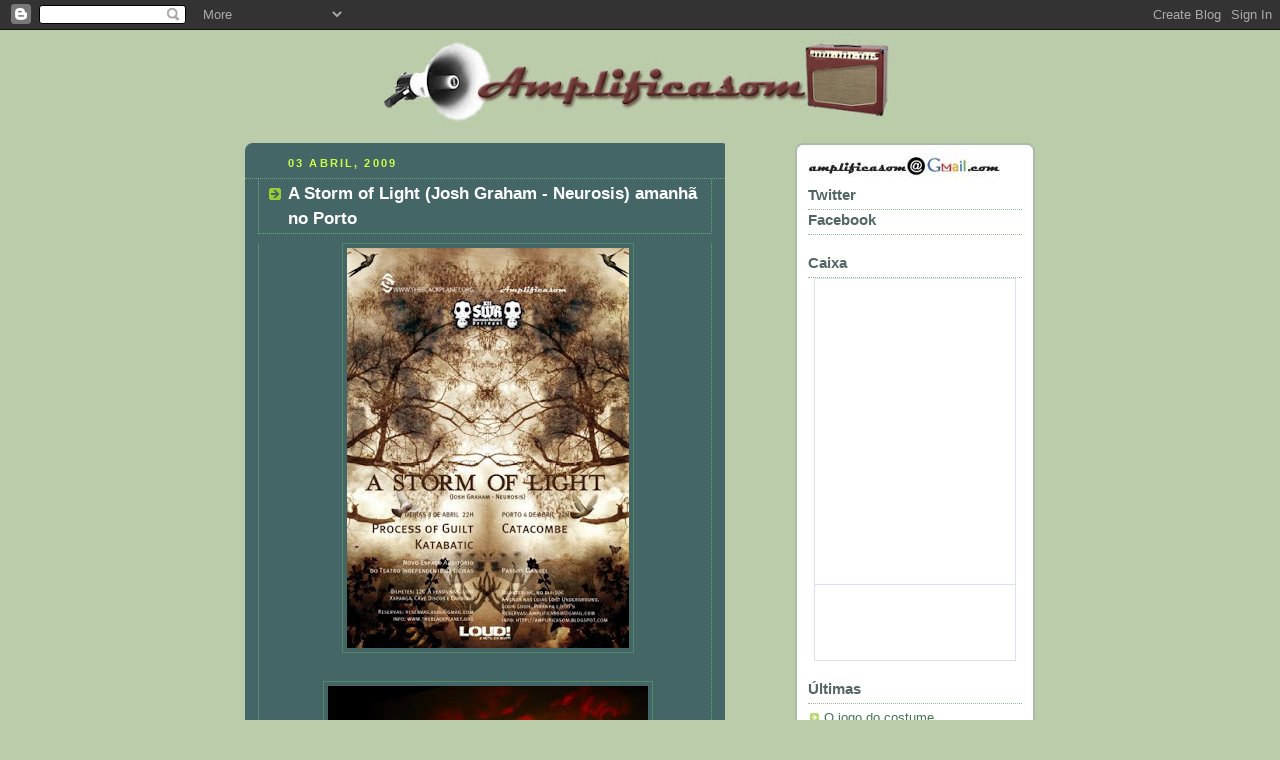

--- FILE ---
content_type: text/html; charset=UTF-8
request_url: http://amplificasom.blogspot.com/2009/04/storm-of-light-josh-graham-neurosis.html
body_size: 11265
content:
<!DOCTYPE html PUBLIC "-//W3C//DTD XHTML 1.0 Strict//EN" "http://www.w3.org/TR/xhtml1/DTD/xhtml1-strict.dtd">



<html xmlns="http://www.w3.org/1999/xhtml" xml:lang="en" lang="en">

<head>
  <title>Amplificasom: A Storm of Light (Josh Graham - Neurosis) amanhã no Porto</title>

  <script type="text/javascript">(function() { (function(){function b(g){this.t={};this.tick=function(h,m,f){var n=f!=void 0?f:(new Date).getTime();this.t[h]=[n,m];if(f==void 0)try{window.console.timeStamp("CSI/"+h)}catch(q){}};this.getStartTickTime=function(){return this.t.start[0]};this.tick("start",null,g)}var a;if(window.performance)var e=(a=window.performance.timing)&&a.responseStart;var p=e>0?new b(e):new b;window.jstiming={Timer:b,load:p};if(a){var c=a.navigationStart;c>0&&e>=c&&(window.jstiming.srt=e-c)}if(a){var d=window.jstiming.load;
c>0&&e>=c&&(d.tick("_wtsrt",void 0,c),d.tick("wtsrt_","_wtsrt",e),d.tick("tbsd_","wtsrt_"))}try{a=null,window.chrome&&window.chrome.csi&&(a=Math.floor(window.chrome.csi().pageT),d&&c>0&&(d.tick("_tbnd",void 0,window.chrome.csi().startE),d.tick("tbnd_","_tbnd",c))),a==null&&window.gtbExternal&&(a=window.gtbExternal.pageT()),a==null&&window.external&&(a=window.external.pageT,d&&c>0&&(d.tick("_tbnd",void 0,window.external.startE),d.tick("tbnd_","_tbnd",c))),a&&(window.jstiming.pt=a)}catch(g){}})();window.tickAboveFold=function(b){var a=0;if(b.offsetParent){do a+=b.offsetTop;while(b=b.offsetParent)}b=a;b<=750&&window.jstiming.load.tick("aft")};var k=!1;function l(){k||(k=!0,window.jstiming.load.tick("firstScrollTime"))}window.addEventListener?window.addEventListener("scroll",l,!1):window.attachEvent("onscroll",l);
 })();</script><script type="text/javascript">function a(){var b=window.location.href,c=b.split("?");switch(c.length){case 1:return b+"?m=1";case 2:return c[1].search("(^|&)m=")>=0?null:b+"&m=1";default:return null}}var d=navigator.userAgent;if(d.indexOf("Mobile")!=-1&&d.indexOf("WebKit")!=-1&&d.indexOf("iPad")==-1||d.indexOf("Opera Mini")!=-1||d.indexOf("IEMobile")!=-1){var e=a();e&&window.location.replace(e)};
</script><meta http-equiv="Content-Type" content="text/html; charset=UTF-8" />
<meta name="generator" content="Blogger" />
<link rel="icon" type="image/vnd.microsoft.icon" href="https://www.blogger.com/favicon.ico"/>
<link rel="alternate" type="application/atom+xml" title="Amplificasom - Atom" href="http://amplificasom.blogspot.com/feeds/posts/default" />
<link rel="alternate" type="application/rss+xml" title="Amplificasom - RSS" href="http://amplificasom.blogspot.com/feeds/posts/default?alt=rss" />
<link rel="service.post" type="application/atom+xml" title="Amplificasom - Atom" href="https://www.blogger.com/feeds/28270945/posts/default" />
<link rel="alternate" type="application/atom+xml" title="Amplificasom - Atom" href="http://amplificasom.blogspot.com/feeds/8295931747304769511/comments/default" />
<link rel="stylesheet" type="text/css" href="https://www.blogger.com/static/v1/v-css/1601750677-blog_controls.css"/>
<link rel="stylesheet" type="text/css" href="https://www.blogger.com/dyn-css/authorization.css?targetBlogID=28270945&zx=f285ade0-af7e-4dad-aab2-c678a8fa730a"/>


  <style type="text/css">
/*
-----------------------------------------------
Blogger Template Style
Name:     Rounders 4
Designer: Douglas Bowman
URL:      www.stopdesign.com
Date:     27 Feb 2004
----------------------------------------------- */


body {
  background:#bca;
  margin:0;
  padding:20px 10px;
  text-align:center;
  font:x-small/1.5em "Trebuchet MS",Verdana,Arial,Sans-serif;
  color:#333;
  font-size/* */:/**/small;
  font-size: /**/small;
  }


/* Page Structure
----------------------------------------------- */
/* The images which help create rounded corners depend on the 
   following widths and measurements. If you want to change 
   these measurements, the images will also need to change.
   */
@media all {
  #content {
    width:790px;
    margin:0 auto;
    text-align:left;
    }
  #main {
    width:480px;
    float:left;
    background:#466 url("http://www.blogblog.com/rounders4/corners_main_bot.gif") no-repeat left bottom;
    margin:15px 0 0;
    padding:0 0 10px;
    color:#ced;
    font-size:97%;
    line-height:1.5em;
    }
  #main2 {
    float:left;
    width:100%;
    background:url("http://www.blogblog.com/rounders4/corners_main_top.gif") no-repeat left top;
    padding:10px 0 0;
    }
  #sidebar {
    width:240px;
    float:right;
    margin:15px 0 0;
    font-size:97%;
    line-height:1.5em;
    }
  }
@media handheld {
  #content {
    width:90%;
    }
  #main {
    width:100%;
    float:none;
    background:#466;
    }
  #main2 {
    float:none;
    background:none;
    }
  #sidebar {
    width:100%;
    float:none;
    }
  }


/* Links
----------------------------------------------- */
a:link {
  color:#475;
  }
a:visited {
  color:#798;
  }
a:hover {
  color:#c63;
  }
a img {
  border-width:0;
  }
#main a:link {
  color:#fff;
  }
#main a:visited {
  color:#ced;
  }
#main a:hover {
  }


/* Blog Header
----------------------------------------------- */
@media all {
  #header {
    background:#476 url("http://www.tvtel.pt/pics/amplif6_aniv.jpg") no-repeat left bottom;
    margin:0 0 0;
    padding:0 0 8px;
    color:#fff;
    }
  #header div {
    background:url("http://www.blogblog.com/rounders4/corners_cap_top.gif") no-repeat left top;
    padding:8px 15px 0;
    }
  }
@media handheld {
  #header {
    background:#476;
    }
  #header div {
    background:none;
    }
  }
#blog-title {
  margin:0;
  padding:10px 30px 5px;
  font-size:200%;
  line-height:1.2em;
  }
#blog-title a {
  text-decoration:none;
  color:#fff;
  }
#description {
  margin:0;
  padding:5px 30px 10px;
  font-size:94%;
  line-height:1.5em;
  }


/* Posts
----------------------------------------------- */
.date-header {
  margin:0 28px 0 43px;
  font-size:85%;
  line-height:2em;
  text-transform:uppercase;
  letter-spacing:.2em;
  color:#cf4;
  }
.post {
  margin:.3em 0 25px;
  padding:0 13px;
  border:1px dotted #6a7;
  border-width:1px 0;
  }
.post-title {
  margin:0;
  font-size:135%;
  line-height:1.5em;
  background:url("http://www.blogblog.com/rounders4/icon_arrow.gif") no-repeat 10px .5em;
  display:block;
  border:1px dotted #6a7;
  border-width:0 1px 1px;
  padding:2px 14px 2px 29px;
  color:#fff;
  }
a.title-link, .post-title strong {
  text-decoration:none;
  display:block;
  }
a.title-link:hover {
  background-color:#355;
  color:#000;
  }
.post-body {
  border:1px dotted #6a7;
  border-width:0 1px 1px;
  border-bottom-color:#485;
  padding:0px 4px 1px 10px;
  }
html>body .post-body {
  border-bottom-width:0;
  }
.post p {
  margin:0 0 .75em;
  }
p.post-footer {
  background:#577;
  margin:0;
  padding:2px 14px 2px 29px;
  border:1px dotted #6a7;
  border-width:1px;
  border-bottom:1px solid #577;
  font-size:100%;
  line-height:1.5em;
  color:#acb;
  text-align:right;
  }
html>body p.post-footer {
  border-bottom-color:transparent;
  }
p.post-footer em {
  display:block;
  float:left;
  text-align:left;
  font-style:normal;
  }
a.comment-link {
  /* IE5.0/Win doesn't apply padding to inline elements,
     so we hide these two declarations from it */
  background/* */:/**/url("http://www.blogblog.com/rounders4/icon_comment.gif") no-repeat 0 45%;
  padding-left:14px;
  }
html>body a.comment-link {
  /* Respecified, for IE5/Mac's benefit */
  background:url("http://www.blogblog.com/rounders4/icon_comment.gif") no-repeat 0 45%;
  padding-left:14px;
  }
.post img {
  margin:0 0 5px 0;
  padding:4px;
  border:1px solid #586;
  }
blockquote {
  margin:.75em 0;
  border:1px dotted #596;
  border-width:1px 0;
  padding:5px 15px;
  }
.post blockquote p {
  margin:.5em 0;
  }


/* Comments
----------------------------------------------- */
#comments {
  margin:-25px 13px 0;
  border:1px dotted #6a7;
  border-width:0 1px 1px;
  padding:20px 0 15px 0;
  }
#comments h4 {
  margin:0 0 10px;
  padding:0 14px 2px 29px;
  border-bottom:1px dotted #6a7;
  font-size:120%;
  line-height:1.4em;
  color:#fff;
  }
#comments-block {
  margin:0 15px 0 9px;
  }
.comment-data {
  background:url("http://www.blogblog.com/rounders4/icon_comment.gif") no-repeat 2px .3em;
  margin:.5em 0;
  padding:0 0 0 20px;
  color:#ced;
  }
.comment-poster {
  font-weight:bold;
  }
.comment-body {
  margin:0 0 1.25em;
  padding:0 0 0 20px;
  }
.comment-body p {
  margin:0 0 .5em;
  }
.comment-timestamp {
  margin:0 0 .5em;
  padding:0 0 .75em 20px;
  color:#fff;
  }
.comment-timestamp a:link {
  color:#fff;
  }
.deleted-comment {
  font-style:italic;
  color:#ccc;
  }


/* Profile
----------------------------------------------- */
@media all {
  #profile-container {
    background:#9b5 url("http://www.blogblog.com/rounders4/corners_prof_bot.gif") no-repeat left bottom;
    margin:0 0 15px;
    padding:0 0 10px;
    color:#fff;
    }
  #profile-container h2 {
    background:url("http://www.blogblog.com/rounders4/corners_prof_top.gif") no-repeat left top;
    padding:10px 15px .2em;
    margin:0;
    border-width:0;
    font-size:115%;
    line-height:1.5em;
    color:#fff;
    }
  }
@media handheld {
  #profile-container {
    background:#9b5;
    }
  #profile-container h2 {
    background:none;
    }
  }
.profile-datablock {
  margin:0 15px .5em;
  border-top:1px dotted #ce9;
  padding-top:8px;
  }
.profile-img {display:inline;}
.profile-img img {
  float:left;
  margin:0 10px 5px 0;
  border:4px solid #dfa;
  }
.profile-data strong {
  display:block;
  }
#profile-container p {
  margin:0 15px .5em;
  }
#profile-container .profile-textblock {
  clear:left;
  }
#profile-container a {
  color:#fff;
  }
.profile-link a {
  background:url("http://www.blogblog.com/rounders4/icon_profile.gif") no-repeat 0 .1em;
  padding-left:15px;
  font-weight:bold;
  }
ul.profile-datablock {
  list-style-type:none;
  }


/* Sidebar Boxes
----------------------------------------------- */
@media all {
  .box {
    background:#fff url("http://www.blogblog.com/rounders4/corners_side_top.gif") no-repeat left top;
    margin:0 0 15px;
    padding:10px 0 0;
    color:#666;
    }
  .box2 {
    background:url("http://www.blogblog.com/rounders4/corners_side_bot.gif") no-repeat left bottom;
    padding:0 0 8px;
    }
  }
@media handheld {
  .box {
    background:#fff;
    }
  .box2 {
    background:none;
    }
  }
.box3 {
  background:url("http://www.blogblog.com/rounders4/rails_side.gif") repeat-y;
  padding:0 13px;
  }
.sidebar-title {
  margin:0;
  padding:0 0 .2em;
  border-bottom:1px dotted #9b9;
  font-size:115%;
  line-height:1.5em;
  color:#566;
  }
.box ul {
  margin:.5em 0 1.25em;
  padding:0 0px;
  list-style:none;
  }
.box ul li {
  background:url("http://www.blogblog.com/rounders4/icon_arrow_sm.gif") no-repeat 2px .25em;
  margin:0;
  padding:0 0 3px 16px;
  margin-bottom:3px;
  border-bottom:1px dotted #eee;
  line-height:1.4em;
  }
.box p {
  margin:0 0 .6em;
  }


/* Footer
----------------------------------------------- */
#footer {
  clear:both;
  margin:0;
  padding:15px 0 0;
  }
@media all {
  #footer div {
    background:#466 url("http://www.blogblog.com/rounders4/corners_cap_top.gif") no-repeat left top;
    padding:8px 0 0;
    color:#fff;
    }
  #footer div div {
    background:url("http://www.blogblog.com/rounders4/corners_cap_bot.gif") no-repeat left bottom;
    padding:0 15px 8px;
    }
  }
@media handheld {
  #footer div {
    background:#466;
    }
  #footer div div {
    background:none;
    }
  }
#footer hr {display:none;}
#footer p {margin:0;}
#footer a {color:#fff;} 
  </style>


<meta name='google-adsense-platform-account' content='ca-host-pub-1556223355139109'/>
<meta name='google-adsense-platform-domain' content='blogspot.com'/>
<!-- --><style type="text/css">@import url(https://www.blogger.com/static/v1/v-css/navbar/3334278262-classic.css);
div.b-mobile {display:none;}
</style>

</head>



<body><script type="text/javascript">
    function setAttributeOnload(object, attribute, val) {
      if(window.addEventListener) {
        window.addEventListener('load',
          function(){ object[attribute] = val; }, false);
      } else {
        window.attachEvent('onload', function(){ object[attribute] = val; });
      }
    }
  </script>
<div id="navbar-iframe-container"></div>
<script type="text/javascript" src="https://apis.google.com/js/platform.js"></script>
<script type="text/javascript">
      gapi.load("gapi.iframes:gapi.iframes.style.bubble", function() {
        if (gapi.iframes && gapi.iframes.getContext) {
          gapi.iframes.getContext().openChild({
              url: 'https://www.blogger.com/navbar/28270945?origin\x3dhttp://amplificasom.blogspot.com',
              where: document.getElementById("navbar-iframe-container"),
              id: "navbar-iframe"
          });
        }
      });
    </script>



<!-- Begin #content - Centers all content and provides edges for floated columns -->

<div id="content">



<!-- Blog Header -->
<!--

<div id="header"><div>

  <h1 id="blog-title">
    <a href="http://amplificasom.blogspot.com/">
           Amplificasom 
	</a>
  </h1>
  <p id="description"></p>

</div></div>-->
<table align=center border=0 cellpadding=0 cellspacing=0>
<tr><td> </td></tr>
<tr><td> </td></tr>
<tr><td><!--<img src=http://photos1.blogger.com/blogger/54/1317/400/ampween.jpg><img src=http://photos1.blogger.com/blogger/54/1317/400/logo.jpg><img src=http://i266.photobucket.com/albums/ii271/wolfinthedroneroom/agendagif.jpg>--><a href=http://amplificasom.blogspot.com><img src=https://lh4.googleusercontent.com/_RbBB56N757w/TW-6KOlU8eI/AAAAAAAAGiw/8yvLplgdfx0/logoamp.jpg></a></td></tr>
</table>





<!-- Begin #main - Contains main-column blog content -->

<div id="main"><div id="main2"><div id="main3">



    
  <h2 class="date-header">03 abril, 2009</h2>
  

  

     

  <!-- Begin .post -->

  <div class="post"><a name="8295931747304769511"></a>

     

    
	 
    <h3 class="post-title">
	 A Storm of Light (Josh Graham - Neurosis) amanhã no Porto
    </h3>
	 
    

    <div class="post-body">


      <p>
      <div style="clear:both;"></div><a href="https://blogger.googleusercontent.com/img/b/R29vZ2xl/AVvXsEhw3adKv1QCa5YY6C8SDhi6NNGLjzIx6Kzdl0cXv7NyFBV-63o8sxtRfrCDRPMMJ_AyFlXR4__53_bPXTuMVLZiKXMUL-vgOubZHjd7hDcoMBeZkCuQnwPYDmnDxt5lmqBuApZuww/s1600-h/cartaz.JPG"><img id="BLOGGER_PHOTO_ID_5320484050340225778" style="DISPLAY: block; MARGIN: 0px auto 10px; WIDTH: 282px; CURSOR: hand; HEIGHT: 400px; TEXT-ALIGN: center" alt="" src="https://blogger.googleusercontent.com/img/b/R29vZ2xl/AVvXsEhw3adKv1QCa5YY6C8SDhi6NNGLjzIx6Kzdl0cXv7NyFBV-63o8sxtRfrCDRPMMJ_AyFlXR4__53_bPXTuMVLZiKXMUL-vgOubZHjd7hDcoMBeZkCuQnwPYDmnDxt5lmqBuApZuww/s400/cartaz.JPG" border="0" /></a><br /><div><a href="https://blogger.googleusercontent.com/img/b/R29vZ2xl/AVvXsEh-J6N1bybgqnPSO0cEGmFgrJbiLBdtsQfbLM6IJwboU0L6kYAr-B4VTEXa4-VwrlpuWkrjjo-qrNEMWpIEjAyANL7ZD0HKCLpHiRwevAlKgPYD19Ff3d0VAWDDFC5FnLOMQmsSpQ/s1600-h/josh.JPG"><img id="BLOGGER_PHOTO_ID_5320483787253290562" style="DISPLAY: block; MARGIN: 0px auto 10px; WIDTH: 320px; CURSOR: hand; HEIGHT: 207px; TEXT-ALIGN: center" alt="" src="https://blogger.googleusercontent.com/img/b/R29vZ2xl/AVvXsEh-J6N1bybgqnPSO0cEGmFgrJbiLBdtsQfbLM6IJwboU0L6kYAr-B4VTEXa4-VwrlpuWkrjjo-qrNEMWpIEjAyANL7ZD0HKCLpHiRwevAlKgPYD19Ff3d0VAWDDFC5FnLOMQmsSpQ/s320/josh.JPG" border="0" /></a>Gente,</div><div></div><div></div><div align="justify">Viram aquilo na terça-feira? Que concerto tão tão bom que os <strong>Earth</strong> nos deram...</div><div align="justify">Apesar do estatuto, ali não há rock stars, são mesmo gajos com os pés bem assentes no chão e que fazem sacrifícios para nos continuarem a dar música. Quem não foi não imagina o que perdeu, viveu-se um ambiente incrível naquela noite, flutuou-se durante o concerto. De qualquer maneira, vejam aqui o video do primeiro dos dois temas novos que eles tocaram: <a href="http://amplificasom.blogspot.com/2009/04/ontem-1-nova-foi-assim.html">http://amplificasom.blogspot.com/2009/04/ontem-1-nova-foi-assim.html</a></div><div align="justify">Não quero terminar este parágrafo sem antes agradecer, mais uma vez, à Lovers &amp; Lollypops e ao Passos Manuel. As noites em que colaboramos só têm tindo um resultado: bandas fantásticas, excelente ambiente e salas esgotadas. </div><div align="justify"></div><br><div align="justify"></div><div align="justify">MAS, terça-feira já está arquivada como uma das noites mais belas de sempre e amanhã sábado é dia de mais uma grande noite com a nova banda de Josh Graham (Neurosis, ex Red Sparowes, Battle of Mice, etc), os <strong>A STORM OF LIGHT</strong>: <a href="http://www.myspace.com/astormoflight">http://www.myspace.com/astormoflight</a> </div><div align="justify"></div><br><div align="justify"></div><div align="justify">Mais uma vez, o nosso empenho foi fundamental para que a tour começasse em Portugal e os A Storm of Light decidiram vir de Nova Iorque directamente para Lisboa onde começarão a tour europeia. Devem estar a chegar neste preciso momento e tocam esta noite em Oeiras. O que quero dizer com isto é que nós Amplificasom não somos nada sem vocês, dependemos do vosso apoio para continuarmos a trazer as nossas/ vossas bandas preferidas e retribuímos não só com excelentes concertos mas também com o preço mais acessível possível. Amanhã o bilhete custa 8€ pois sabemos que a carteira não estica e na terça tivemos outro concerto, mas estamos a contar convosco. Como se a própria banda não fosse razão suficiente, adianto-vos ainda que durante o concerto serão projectados videos em toda a tela do Passos Manuel (vai ser incrível!!!), na bateria estará Vinnie Signorelli (Unsane, Swans), a primeira parte será feita pelos super-promissores Catacombe (onde também vão estrear temas) e, last but not least, uma sala cheia é um convite para um concerto dos Neurosis já nos próximos meses!!!! Chega de paleio, eis a info para amanhã: </div><div align="justify"> </div><div align="justify"> </div><br><div align="center"><strong><span style="font-size:130%;"><span style="font-size:180%;">A Storm of Light</span></span></strong></div><div align="center"><strong><span style="font-size:130%;">+</span></strong></div><div align="center"><strong><span style="font-size:130%;"><span style="font-size:180%;">Catacombe</span></span></strong></div><br><div align="center"><strong><span style="font-size:180%;">Passos Manuel, Porto</span></strong></div><div align="center"><strong><span style="font-size:180%;">22h</span></strong> </div><div></div><div>8€ reservas* </div><div>10€ no dia</div><div><br />*Aceitamos reservas até às 21h00 de amanhã (sim, sábado), não contem com resposta mas um mail com os dados do costume é suficiente. </div><div></div><div></div><div>Vemo-nos amanhã? Esperamos que sim ;) </div><div></div><div></div><div>Abreijos,</div><div>AMPLIFICASOM</div><div style="clear:both; padding-bottom:0.25em"></div>
    </p>

    </div>

    <p class="post-footer">
      <em>posted by ::Andre:: @ <a href="http://amplificasom.blogspot.com/2009/04/storm-of-light-josh-graham-neurosis.html" title="permanent link">3.4.09</a></em>  
      
         <a class="comment-link" href="https://www.blogger.com/comment/fullpage/post/28270945/8295931747304769511" onclick="window.open('https://www.blogger.com/comment/fullpage/post/28270945/8295931747304769511', 'bloggerPopup', 'toolbar=0,scrollbars=1,location=0,statusbar=1,menubar=0,resizable=1,width=400,height=450');return false;">13 comments</a>
      
  <span class="item-control blog-admin pid-628662796"><a style="border:none;" href="https://www.blogger.com/post-edit.g?blogID=28270945&postID=8295931747304769511&from=pencil" title="Editar mensagem"><img class="icon-action" alt="" src="https://resources.blogblog.com/img/icon18_edit_allbkg.gif" height="18" width="18"></a></span>
    </p>

  

  </div>

  <!-- End .post -->

  


  <!-- Begin #comments -->
 

  <div id="comments">

	<a name="comments"></a>

    <h4>13 Comments:</h4>

    <dl id="comments-block">
      
      <dt class="comment-data" id="c3112699906635537257"><a name="c3112699906635537257"></a>
        At <a href="#c3112699906635537257" title="comment permalink">3.4.09</a>,
        <span style="line-height:16px" class="comment-icon blogger-comment-icon"><img src="https://resources.blogblog.com/img/b16-rounded.gif" alt="Blogger" style="display:inline;" /></span>&nbsp;<a href="https://www.blogger.com/profile/01091189944578243287" rel="nofollow">André Forte</a> said...
      </dt>
      <dd class="comment-body">
        <p>se soubesse que ir ao porto aumentava as probabilidades de ver cá neurosis, vendia os CDs do meu irmão para estar aí!<BR/><BR/>têm de começar a avisar mais cedo, porque eu não consigo fazer dinheiro tão rapidamente quanto desejo :P</p>
	  <span class="item-control blog-admin pid-51154961"><a style="border:none;" href="https://www.blogger.com/comment/delete/28270945/3112699906635537257" title="Eliminar comentário" ><span class="delete-comment-icon">&nbsp;</span></a></span>
      </dd>
	  
      <dt class="comment-data" id="c1249542060762036848"><a name="c1249542060762036848"></a>
        At <a href="#c1249542060762036848" title="comment permalink">4.4.09</a>,
        <span style="line-height:16px" class="comment-icon blogger-comment-icon"><img src="https://resources.blogblog.com/img/b16-rounded.gif" alt="Blogger" style="display:inline;" /></span>&nbsp;<a href="https://www.blogger.com/profile/03014368295641042104" rel="nofollow">Sea B. A.K.A. Timba</a> said...
      </dt>
      <dd class="comment-body">
        <p>O concerto em Oeiras foi do caralhão. Assim vale a pena fazer testes com directas em cima</p>
	  <span class="item-control blog-admin pid-1822364952"><a style="border:none;" href="https://www.blogger.com/comment/delete/28270945/1249542060762036848" title="Eliminar comentário" ><span class="delete-comment-icon">&nbsp;</span></a></span>
      </dd>
	  
      <dt class="comment-data" id="c388596189303477713"><a name="c388596189303477713"></a>
        At <a href="#c388596189303477713" title="comment permalink">4.4.09</a>,
        <span style="line-height:16px" class="comment-icon blogger-comment-icon"><img src="https://resources.blogblog.com/img/b16-rounded.gif" alt="Blogger" style="display:inline;" /></span>&nbsp;<a href="https://www.blogger.com/profile/03748786354265637624" rel="nofollow">Tiago Esteves</a> said...
      </dt>
      <dd class="comment-body">
        <p>Em Oeiras foi muito bem. Pena o concerto ter começado a 20 minutos da 1 da manhã!!...ou seja, parece-me que mta gente n pode ver a última faixa para apanhar o comboio. Se tivesse sido eu, tinha ficado fodido. Se as portas abriram às 21, se o concerto estava agendado para as 22, pq começar às 22.30?</p>
	  <span class="item-control blog-admin pid-1808577633"><a style="border:none;" href="https://www.blogger.com/comment/delete/28270945/388596189303477713" title="Eliminar comentário" ><span class="delete-comment-icon">&nbsp;</span></a></span>
      </dd>
	  
      <dt class="comment-data" id="c4299050820813057389"><a name="c4299050820813057389"></a>
        At <a href="#c4299050820813057389" title="comment permalink">4.4.09</a>,
        <span style="line-height:16px" class="comment-icon blogger-comment-icon"><img src="https://resources.blogblog.com/img/b16-rounded.gif" alt="Blogger" style="display:inline;" /></span>&nbsp;<a href="https://www.blogger.com/profile/16527509147868510431" rel="nofollow">naSum</a> said...
      </dt>
      <dd class="comment-body">
        <p>Como estava de pessoal ?</p>
	  <span class="item-control blog-admin pid-119558594"><a style="border:none;" href="https://www.blogger.com/comment/delete/28270945/4299050820813057389" title="Eliminar comentário" ><span class="delete-comment-icon">&nbsp;</span></a></span>
      </dd>
	  
      <dt class="comment-data" id="c1635145391408613675"><a name="c1635145391408613675"></a>
        At <a href="#c1635145391408613675" title="comment permalink">4.4.09</a>,
        <span style="line-height:16px" class="comment-icon blogger-comment-icon"><img src="https://resources.blogblog.com/img/b16-rounded.gif" alt="Blogger" style="display:inline;" /></span>&nbsp;<a href="https://www.blogger.com/profile/00441612916282878709" rel="nofollow">Minimal.Goat</a> said...
      </dt>
      <dd class="comment-body">
        <p>Epa, aquilo eh uma excelente sala não há duvida,<BR/>Os (ou o) engenheiros de som e efeitos lá do sitio eh que tem de ensaiar mais (em process of guilt quase morria intoxicado com tanta fumarada)!<BR/>E eu já não sei o que se passa comigo, se é dos lugares sentados, se é de outra coisa qualquer, mas os concertos de metal já não me andam a bater mesmo nada : OO<BR/>Anw,gostei de ver ASOL em palco, foi uma performance em crescendo até ao fim, julgo, apesar de não ter visto esse fim, como diz o tiago, tive de sair para apanhar o CP : )<BR/><BR/>Parabéns Katabatic, imo foi a melhor actuação da noite, grandes, grandes!</p>
	  <span class="item-control blog-admin pid-1826013767"><a style="border:none;" href="https://www.blogger.com/comment/delete/28270945/1635145391408613675" title="Eliminar comentário" ><span class="delete-comment-icon">&nbsp;</span></a></span>
      </dd>
	  
      <dt class="comment-data" id="c2853382095268521449"><a name="c2853382095268521449"></a>
        At <a href="#c2853382095268521449" title="comment permalink">4.4.09</a>,
        <span style="line-height:16px" class="comment-icon blogger-comment-icon"><img src="https://resources.blogblog.com/img/b16-rounded.gif" alt="Blogger" style="display:inline;" /></span>&nbsp;<a href="https://www.blogger.com/profile/00441612916282878709" rel="nofollow">Minimal.Goat</a> said...
      </dt>
      <dd class="comment-body">
        <p>De pessoal? Estava praticamente cheio!</p>
	  <span class="item-control blog-admin pid-1826013767"><a style="border:none;" href="https://www.blogger.com/comment/delete/28270945/2853382095268521449" title="Eliminar comentário" ><span class="delete-comment-icon">&nbsp;</span></a></span>
      </dd>
	  
      <dt class="comment-data" id="c8165366541013506984"><a name="c8165366541013506984"></a>
        At <a href="#c8165366541013506984" title="comment permalink">4.4.09</a>,
        <span style="line-height:16px" class="comment-icon blogger-comment-icon"><img src="https://resources.blogblog.com/img/b16-rounded.gif" alt="Blogger" style="display:inline;" /></span>&nbsp;<a href="https://www.blogger.com/profile/16674582254818703277" rel="nofollow">Susana Quartin</a> said...
      </dt>
      <dd class="comment-body">
        <p>Katabatic melhor actuação da noite? Não deves ter visto o mesmo concerto de Process of Guilt que eu, as novas músicas estão um assombro O_O.<BR/>E ASOL também foi de uma intensidade...A brother! A brother! &lt;3 Que música linda....</p>
	  <span class="item-control blog-admin pid-384439519"><a style="border:none;" href="https://www.blogger.com/comment/delete/28270945/8165366541013506984" title="Eliminar comentário" ><span class="delete-comment-icon">&nbsp;</span></a></span>
      </dd>
	  
      <dt class="comment-data" id="c3012563018239917134"><a name="c3012563018239917134"></a>
        At <a href="#c3012563018239917134" title="comment permalink">4.4.09</a>,
        <span style="line-height:16px" class="comment-icon blogger-comment-icon"><img src="https://resources.blogblog.com/img/b16-rounded.gif" alt="Blogger" style="display:inline;" /></span>&nbsp;<a href="https://www.blogger.com/profile/16674582254818703277" rel="nofollow">Susana Quartin</a> said...
      </dt>
      <dd class="comment-body">
        <p>(btw: Não te vi lá :(, onde estavas? Eu estava mesmo na primeira fila, ao meio)</p>
	  <span class="item-control blog-admin pid-384439519"><a style="border:none;" href="https://www.blogger.com/comment/delete/28270945/3012563018239917134" title="Eliminar comentário" ><span class="delete-comment-icon">&nbsp;</span></a></span>
      </dd>
	  
      <dt class="comment-data" id="c1399625854882140067"><a name="c1399625854882140067"></a>
        At <a href="#c1399625854882140067" title="comment permalink">4.4.09</a>,
        <span style="line-height:16px" class="comment-icon blogger-comment-icon"><img src="https://resources.blogblog.com/img/b16-rounded.gif" alt="Blogger" style="display:inline;" /></span>&nbsp;<a href="https://www.blogger.com/profile/03748786354265637624" rel="nofollow">Tiago Esteves</a> said...
      </dt>
      <dd class="comment-body">
        <p>Se não estava esgotado, estava mto perto disso.</p>
	  <span class="item-control blog-admin pid-1808577633"><a style="border:none;" href="https://www.blogger.com/comment/delete/28270945/1399625854882140067" title="Eliminar comentário" ><span class="delete-comment-icon">&nbsp;</span></a></span>
      </dd>
	  
      <dt class="comment-data" id="c6793596515630337025"><a name="c6793596515630337025"></a>
        At <a href="#c6793596515630337025" title="comment permalink">4.4.09</a>,
        <span style="line-height:16px" class="comment-icon blogger-comment-icon"><img src="https://resources.blogblog.com/img/b16-rounded.gif" alt="Blogger" style="display:inline;" /></span>&nbsp;<a href="https://www.blogger.com/profile/16527509147868510431" rel="nofollow">naSum</a> said...
      </dt>
      <dd class="comment-body">
        <p>A ver vamos como corre hoje :)</p>
	  <span class="item-control blog-admin pid-119558594"><a style="border:none;" href="https://www.blogger.com/comment/delete/28270945/6793596515630337025" title="Eliminar comentário" ><span class="delete-comment-icon">&nbsp;</span></a></span>
      </dd>
	  
      <dt class="comment-data" id="c3972836332918648457"><a name="c3972836332918648457"></a>
        At <a href="#c3972836332918648457" title="comment permalink">4.4.09</a>,
        <span style="line-height:16px" class="comment-icon blogger-comment-icon"><img src="https://resources.blogblog.com/img/b16-rounded.gif" alt="Blogger" style="display:inline;" /></span>&nbsp;<a href="https://www.blogger.com/profile/00441612916282878709" rel="nofollow">Minimal.Goat</a> said...
      </dt>
      <dd class="comment-body">
        <p>Epa, vou ser verdadeiro, de Katabatic só vi uma musica, cheguei atrasado porque os MB de oeiras não tinham notas de 10€ (só 1 lá muito ao looooooooonge, fiquei a conhecer a terra como a palma da minha mão) e essa música foi o que mais gostei de ouvir naquela noite : |<BR/><BR/>Process of guilt não me estigou mesmo nada, mas eu devo estar com uma virose qualquer que me impede de apreciar metal ao vivo : (<BR/><BR/>ASOL yah, gostei do que ouvi, (do que vi nem por isso, muito frios, tirando o baixista que era alta hype machine, o que é bom : D) mas mesmo assim achei absurdo comparado com a audição que fiz do album em casa ah tarde, enfim...<BR/><BR/>Btw, susana, gostei dos teus sneakers All Star orange ahaha, estava na 1a fila tb, lado direito e só te topei um bocado antes de começar ASOL, a ler a rolla. Tu não me viste porque procuraste a pessoa errada, tenho a cabeça rapada e estava de oculos e camisola da reebok</p>
	  <span class="item-control blog-admin pid-1826013767"><a style="border:none;" href="https://www.blogger.com/comment/delete/28270945/3972836332918648457" title="Eliminar comentário" ><span class="delete-comment-icon">&nbsp;</span></a></span>
      </dd>
	  
      <dt class="comment-data" id="c4470219766202367889"><a name="c4470219766202367889"></a>
        At <a href="#c4470219766202367889" title="comment permalink">4.4.09</a>,
        <span style="line-height:16px" class="comment-icon blogger-comment-icon"><img src="https://resources.blogblog.com/img/b16-rounded.gif" alt="Blogger" style="display:inline;" /></span>&nbsp;<a href="https://www.blogger.com/profile/16674582254818703277" rel="nofollow">Susana Quartin</a> said...
      </dt>
      <dd class="comment-body">
        <p>All Stars Laranja são trve kvlt \m/.<BR/><BR/>Oh, pois, então foi por isso... Podias ter dito olá :P.</p>
	  <span class="item-control blog-admin pid-384439519"><a style="border:none;" href="https://www.blogger.com/comment/delete/28270945/4470219766202367889" title="Eliminar comentário" ><span class="delete-comment-icon">&nbsp;</span></a></span>
      </dd>
	  
      <dt class="comment-data" id="c573262695297002231"><a name="c573262695297002231"></a>
        At <a href="#c573262695297002231" title="comment permalink">4.4.09</a>,
        <span style="line-height:16px" class="comment-icon blogger-comment-icon"><img src="https://resources.blogblog.com/img/b16-rounded.gif" alt="Blogger" style="display:inline;" /></span>&nbsp;<a href="https://www.blogger.com/profile/09017306900990901784" rel="nofollow">Sarrabulho</a> said...
      </dt>
      <dd class="comment-body">
        <p>Katabatic rulam!<BR/>Atiram algo belo e só deles! <BR/>PoG ñ me diz, levem o fumo c eles!<BR/>ASOL detonaram!<BR/>As imagens projectadas foram lindas.<BR/>Único senão, o Josh ou estava s voz ou canta mesmo muito mal!<BR/>Bom na mesma!</p>
	  <span class="item-control blog-admin pid-101387260"><a style="border:none;" href="https://www.blogger.com/comment/delete/28270945/573262695297002231" title="Eliminar comentário" ><span class="delete-comment-icon">&nbsp;</span></a></span>
      </dd>
	  
    </dl>
	
	<p class="comment-timestamp">
    <a class="comment-link" href="https://www.blogger.com/comment/fullpage/post/28270945/8295931747304769511" onclick="window.open(this.href, 'bloggerPopup', 'toolbar=0,scrollbars=1,location=0,statusbar=1,menubar=0,resizable=1,width=400,height=450');return false;">Enviar um comentário</a>
    </p>
  
  	    
    


	
	<p style="padding-left:20px;">
	<a href="http://amplificasom.blogspot.com/"><< Home</a>
    </p>
    </div>



  <!-- End #comments -->





</div></div></div>

<!-- End #main -->









<!-- Begin #sidebar -->

<div id="sidebar">

  
  <!-- Begin #profile-container -->

 
  <!-- End #profile -->





  

  <!-- Begin .box -->

  <div class="box"><div class="box2"><div class="box3">

 
<tr><td colspan=2><img src="http://photos1.blogger.com/blogger/54/1317/1600/mailamp.jpg"></td></tr>
</MainOrArchivePage>
  </MainOrArchivePage>












<h2 class="sidebar-title">Twitter</h2>
<script src="http://widgets.twimg.com/j/2/widget.js"></script>
<script>
new TWTR.Widget({
  version: 2,
  type: 'profile',
  rpp: 3,
  interval: 6000,
  width: 210,
  height: 300,
  theme: {
    shell: {
      background: '#333333',
      color: '#ffffff'
    },
    tweets: {
      background: '#f2f9fa',
      color: '#050505',
      links: '#229446'
    }
  },
  features: {
    scrollbar: false,
    loop: false,
    live: false,
    hashtags: true,
    timestamp: true,
    avatars: false,
    behavior: 'all'
  }
}).render().setUser('amplificasom').start();
</script>
<h2 class="sidebar-title">Facebook</h2>
<script src="http://connect.facebook.net/en_US/all.js#xfbml=1"></script><fb:like-box href="http://www.facebook.com/pages/Amplificasom/182459678459276" width="210" show_faces="true" stream="false" header="false"></fb:like-box>



<h2 class="sidebar-title">Caixa</h2>
<!-- BEGIN CBOX - www.cbox.ws - v001 -->
<div id="cboxdiv" style="text-align: center; line-height: 0">
<div><iframe frameborder="0" width="200" height="305" src="http://www2.cbox.ws/box/?boxid=2031831&boxtag=q1bjwb&sec=main" marginheight="2" marginwidth="2" scrolling="auto" allowtransparency="yes" name="cboxmain" style="border:#DBE2ED 1px solid;" id="cboxmain"></iframe></div>
<div><iframe frameborder="0" width="200" height="75" src="http://www2.cbox.ws/box/?boxid=2031831&boxtag=q1bjwb&sec=form" marginheight="2" marginwidth="2" scrolling="no" allowtransparency="yes" name="cboxform" style="border:#DBE2ED 1px solid;border-top:0px" id="cboxform"></iframe></div>
</div>
<!-- END CBOX -->



<br>




  <h2 class="sidebar-title">Últimas</h2>
  
  <ul id="recently">
    
        <li><a href="http://amplificasom.blogspot.com/2009/04/o-jogo-do-costume.html">O jogo do costume</a></li>
     
        <li><a href="http://amplificasom.blogspot.com/2009/04/thorrs-hammer-e-corrupted-no-supersonic.html">Thorr&#39;s Hammer e Corrupted no Supersonic!!!!!!!</a></li>
     
        <li><a href="http://amplificasom.blogspot.com/2009/04/storm-of-light-em-portugal.html">A Storm of Light em Portugal</a></li>
     
        <li><a href="http://amplificasom.blogspot.com/2009/04/malta-do-sul-se-ai-estivesse-amanha-ia.html">Malta do sul: se a&iacute; estivesse amanh&atilde; ia a isto</a></li>
     
        <li><a href="http://amplificasom.blogspot.com/2009/04/sunno-djset-ontem-no-maus-habitos-fotos.html">SunnO))): djset ontem no Maus H&aacute;bitos (fotos)</a></li>
     
        <li><a href="http://amplificasom.blogspot.com/2009/04/storm-of-light.html">A Storm of Light</a></li>
     
        <li><a href="http://amplificasom.blogspot.com/2009/04/nirvana-de-volta.html">Nirvana de volta??!!</a></li>
     
        <li><a href="http://amplificasom.blogspot.com/2009/04/ontem-1-nova-foi-assim.html">Ontem, a 1&ordf; nova foi assim</a></li>
     
        <li><a href="http://amplificasom.blogspot.com/2009/04/no-blog-com-varg-vikernes.html">No blog com&hellip; Varg Vikernes</a></li>
     
        <li><a href="http://amplificasom.blogspot.com/2009/04/serralves-em-festa-com-bohren-der-club.html">Serralves em Festa com Bohren &amp; der Club of Gore</a></li>
     
  </ul>
  
  

<br><br>
<div style="width:220px;"><object width="220" height="350"><param value="http://media.imeem.com/pl/IIhoxrr6Rq/aus=false/" name="movie"/><param value="transparent" name="wmode"/><embed width="220" src="http://media.imeem.com/pl/IIhoxrr6Rq/aus=false/" height="350" wmode="transparent" type="application/x-shockwave-flash"></embed></object><br/>
<br>
<!-- Start of StatCounter Code -->
<script type="text/javascript" language="javascript">
var sc_project=1879957; 
var sc_invisible=0; 
var sc_partition=17; 
var sc_security="61c946ae"; 
</script>
<script type="text/javascript" language="javascript" src="http://www.statcounter.com/counter/counter.js"></script><noscript><a href="http://www.statcounter.com/" target="_blank"><img  src="http://c18.statcounter.com/counter.php?sc_project=1879957&amp;java=0&amp;security=61c946ae&amp;invisible=0" alt="best website stats" border="0"></a> </noscript>
<!-- End of StatCounter Code -->
<br>
<a href="http://www.myspace.com/amplificasom"><img src="http://x.myspace.com/images/banner_88x31_01.gif" border="0"></a>
<br>
<a href="http://www.lastfm.com.br/group/Amplificasom"><img src="http://cdn.last.fm/flatness/logo.6.png"></a>
<script language="JavaScript1.2" src="http://www.altavista.com/static/scripts/translate_portugese.js"></script>
<!-- Start Bravenet.com Service Code -->
<!--<div align="center"><script type="text/javascript" src="http://pub17.bravenet.com/minipoll/show.php?usernum=1400136512&#38;amp;cpv=2"></script></div>-->
<!-- End Bravenet.com Service Code -->
<script src="http://www.google-analytics.com/urchin.js" type="text/javascript">
</script>
<script type="text/javascript">
_uacct = "UA-1005866-1";
urchinTracker();
</script>
</p>
  

  </div></div></div>

  <!-- End .box -->





</div>

<!-- End #sidebar -->









<!-- Begin #footer -->

<div id="footer"><div><div>

<p></p>

  
</div></div></div>

<!-- End #footer -->









</div>

<!-- End #content -->



</body>

</html>